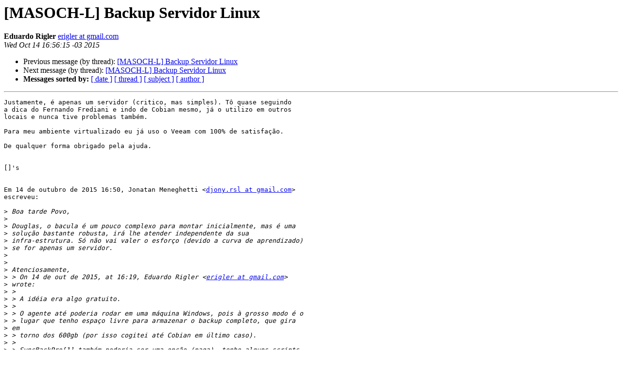

--- FILE ---
content_type: text/html
request_url: https://eng.registro.br/pipermail/masoch-l/2015-October/018394.html
body_size: 9369
content:
<!DOCTYPE HTML PUBLIC "-//W3C//DTD HTML 4.01 Transitional//EN">
<HTML>
 <HEAD>
   <TITLE> [MASOCH-L] Backup Servidor Linux
   </TITLE>
   <LINK REL="Index" HREF="index.html" >
   <LINK REL="made" HREF="mailto:masoch-l%40eng.registro.br?Subject=Re%3A%20%5BMASOCH-L%5D%20Backup%20Servidor%20Linux&In-Reply-To=%3CCA%2BgOtKBWCLHpg9Hy0vz2SddYbj6Tw116zjgN4b_MdnEiAKBjYg%40mail.gmail.com%3E">
   <META NAME="robots" CONTENT="index,nofollow">
   <style type="text/css">
       pre {
           white-space: pre-wrap;       /* css-2.1, curent FF, Opera, Safari */
           }
   </style>
   <META http-equiv="Content-Type" content="text/html; charset=us-ascii">
   <LINK REL="Previous"  HREF="018392.html">
   <LINK REL="Next"  HREF="018383.html">
 </HEAD>
 <BODY BGCOLOR="#ffffff">
   <H1>[MASOCH-L] Backup Servidor Linux</H1>
    <B>Eduardo Rigler</B> 
    <A HREF="mailto:masoch-l%40eng.registro.br?Subject=Re%3A%20%5BMASOCH-L%5D%20Backup%20Servidor%20Linux&In-Reply-To=%3CCA%2BgOtKBWCLHpg9Hy0vz2SddYbj6Tw116zjgN4b_MdnEiAKBjYg%40mail.gmail.com%3E"
       TITLE="[MASOCH-L] Backup Servidor Linux">erigler at gmail.com
       </A><BR>
    <I>Wed Oct 14 16:56:15 -03 2015</I>
    <P><UL>
        <LI>Previous message (by thread): <A HREF="018392.html">[MASOCH-L] Backup Servidor Linux
</A></li>
        <LI>Next message (by thread): <A HREF="018383.html">[MASOCH-L] Backup Servidor Linux
</A></li>
         <LI> <B>Messages sorted by:</B> 
              <a href="date.html#18394">[ date ]</a>
              <a href="thread.html#18394">[ thread ]</a>
              <a href="subject.html#18394">[ subject ]</a>
              <a href="author.html#18394">[ author ]</a>
         </LI>
       </UL>
    <HR>  
<!--beginarticle-->
<PRE>Justamente, &#233; apenas um servidor (critico, mas simples). T&#244; quase seguindo
a dica do Fernando Frediani e indo de Cobian mesmo, j&#225; o utilizo em outros
locais e nunca tive problemas tamb&#233;m.

Para meu ambiente virtualizado eu j&#225; uso o Veeam com 100% de satisfa&#231;&#227;o.

De qualquer forma obrigado pela ajuda.


[]'s


Em 14 de outubro de 2015 16:50, Jonatan Meneghetti &lt;<A HREF="https://eng.registro.br/mailman/listinfo/masoch-l">djony.rsl at gmail.com</A>&gt;
escreveu:

&gt;<i> Boa tarde Povo,
</I>&gt;<i>
</I>&gt;<i> Douglas, o bacula &#233; um pouco complexo para montar inicialmente, mas &#233; uma
</I>&gt;<i> solu&#231;&#227;o bastante robusta, ir&#225; lhe atender independente da sua
</I>&gt;<i> infra-estrutura. S&#243; n&#227;o vai valer o esfor&#231;o (devido a curva de aprendizado)
</I>&gt;<i> se for apenas um servidor.
</I>&gt;<i>
</I>&gt;<i>
</I>&gt;<i> Atenciosamente,
</I>&gt;<i> &gt; On 14 de out de 2015, at 16:19, Eduardo Rigler &lt;<A HREF="https://eng.registro.br/mailman/listinfo/masoch-l">erigler at gmail.com</A>&gt;
</I>&gt;<i> wrote:
</I>&gt;<i> &gt;
</I>&gt;<i> &gt; A id&#233;ia era algo gratuito.
</I>&gt;<i> &gt;
</I>&gt;<i> &gt; O agente at&#233; poderia rodar em uma m&#225;quina Windows, pois &#224; grosso modo &#233; o
</I>&gt;<i> &gt; lugar que tenho espa&#231;o livre para armazenar o backup completo, que gira
</I>&gt;<i> em
</I>&gt;<i> &gt; torno dos 600gb (por isso cogitei at&#233; Cobian em &#250;ltimo caso).
</I>&gt;<i> &gt;
</I>&gt;<i> &gt; SyncBackPro[1] tamb&#233;m poderia ser uma op&#231;&#227;o (paga), tenho alguns scripts
</I>&gt;<i> de
</I>&gt;<i> &gt; sincronia de dados de maquinas linux &#224; partir de uma Windows e funciona
</I>&gt;<i> &gt; muito bem.
</I>&gt;<i> &gt;
</I>&gt;<i> &gt; [1] - <A HREF="http://www.2brightsparks.com/syncback/sbpro.html">http://www.2brightsparks.com/syncback/sbpro.html</A>
</I>&gt;<i> &gt;
</I>&gt;<i> &gt;
</I>&gt;<i> &gt; []'s
</I>&gt;<i> &gt;
</I>&gt;<i> &gt;
</I>&gt;<i> &gt;
</I>&gt;<i> &gt;
</I>&gt;<i> &gt; Em 14 de outubro de 2015 15:55, Davi Peres &lt;<A HREF="https://eng.registro.br/mailman/listinfo/masoch-l">daviperes at gmail.com</A>&gt;
</I>&gt;<i> escreveu:
</I>&gt;<i> &gt;
</I>&gt;<i> &gt;&gt; o melhor que ja v&#237; &#233; o backupexec, mas custa um bocadinho... voce quer
</I>&gt;<i> &gt;&gt; gratuito?
</I>&gt;<i> &gt;&gt;
</I>&gt;<i> &gt;&gt; Em 14 de outubro de 2015 15:47, Douglas Fischer &lt;
</I>&gt;<i> <A HREF="https://eng.registro.br/mailman/listinfo/masoch-l">fischerdouglas at gmail.com</A>&gt;
</I>&gt;<i> &gt;&gt; escreveu:
</I>&gt;<i> &gt;&gt;
</I>&gt;<i> &gt;&gt;&gt; Bacula, Amanda...
</I>&gt;<i> &gt;&gt;&gt;
</I>&gt;<i> &gt;&gt;&gt; Em 14 de outubro de 2015 15:38, Eduardo Rigler &lt;<A HREF="https://eng.registro.br/mailman/listinfo/masoch-l">erigler at gmail.com</A>&gt;
</I>&gt;<i> &gt;&gt;&gt; escreveu:
</I>&gt;<i> &gt;&gt;&gt;
</I>&gt;<i> &gt;&gt;&gt;&gt; Ol&#225; pessoal, tudo tranquilo?
</I>&gt;<i> &gt;&gt;&gt;&gt;
</I>&gt;<i> &gt;&gt;&gt;&gt; H&#225; algum &quot;herdei&quot; um servidor (f&#237;sico) debian que basicamente tem
</I>&gt;<i> Samba
</I>&gt;<i> &gt;&gt;&gt; que
</I>&gt;<i> &gt;&gt;&gt;&gt; serve ao pessoal de nosso escrit&#243;rio. Como ele serve a algumas
</I>&gt;<i> &gt;&gt;&gt; diretorias e
</I>&gt;<i> &gt;&gt;&gt;&gt; financeiro, n&#227;o quero essa bomba estourando no meu colo :-)
</I>&gt;<i> &gt;&gt;&gt;&gt;
</I>&gt;<i> &gt;&gt;&gt;&gt; A estrutura/permiss&#245;es em si est&#227;o ok mas enquanto n&#227;o chega o dia em
</I>&gt;<i> &gt;&gt; que
</I>&gt;<i> &gt;&gt;&gt;&gt; p&#225;ro de empurrar com a barriga e resolvo refazer esse servidor do zero
</I>&gt;<i> &gt;&gt;&gt;&gt; quero encontrar uma solu&#231;&#227;o melhor de backup pra ele.
</I>&gt;<i> &gt;&gt;&gt;&gt;
</I>&gt;<i> &gt;&gt;&gt;&gt; Atualmente o modelo consiste em 1 ou 2 scripts (legados, longos e j&#225;
</I>&gt;<i> &gt;&gt; bem
</I>&gt;<i> &gt;&gt;&gt;&gt; &quot;recauchutados&quot;) no cron fazendo um .tar.gz simples com uma cacetada
</I>&gt;<i> de
</I>&gt;<i> &gt;&gt;&gt;&gt; pastas dentro dele para outro disco. Semanalmente/mensalmente eu mando
</I>&gt;<i> &gt;&gt;&gt; esse
</I>&gt;<i> &gt;&gt;&gt;&gt; arquivo pra hds externos e era isso. Ruim e tenho minhas d&#250;vidas se
</I>&gt;<i> &gt;&gt; numa
</I>&gt;<i> &gt;&gt;&gt;&gt; &quot;emerg&#234;ncia&quot; vou conseguir extrair alguma coisa l&#225; de dentro.
</I>&gt;<i> &gt;&gt;&gt;&gt;
</I>&gt;<i> &gt;&gt;&gt;&gt; O que voc&#234;s usam/recomendam de ferramenta para backup? cron + rsync +
</I>&gt;<i> &gt;&gt;&gt;&gt; sintaxes quilom&#233;tricas ainda &#233; a melhor solu&#231;&#227;o?
</I>&gt;<i> &gt;&gt;&gt;&gt;
</I>&gt;<i> &gt;&gt;&gt;&gt; Como refer&#234;ncia, ando muito mal acostumado com o Veeam (exemplo)
</I>&gt;<i> &gt;&gt; fazendo
</I>&gt;<i> &gt;&gt;&gt;&gt; backup das minhas VM's onde posso voltar quantos dias quiser pra tr&#225;s
</I>&gt;<i> &gt;&gt; e &#233;
</I>&gt;<i> &gt;&gt;&gt;&gt; super simples de trabalhar, gostaria de algo similar a isso.
</I>&gt;<i> &gt;&gt;&gt;&gt;
</I>&gt;<i> &gt;&gt;&gt;&gt; Pensei at&#233; em usar uma m&#225;quina windows ou coisa que o valha com Bacula
</I>&gt;<i> &gt;&gt;&gt;&gt; (nunca mexi muito &#224; fundo), Cobian, SyncBackPro ou similar jogando os
</I>&gt;<i> &gt;&gt;&gt;&gt; arquivos pra outra maquina/rede e seja o que Deus quiser, quem sabe
</I>&gt;<i> &gt;&gt;&gt;&gt; funcione at&#233; melhor que o modelo atual, s&#243; quero algo simples e
</I>&gt;<i> eficaz.
</I>&gt;<i> &gt;&gt;&gt;&gt;
</I>&gt;<i> &gt;&gt;&gt;&gt; O que voc&#234;s sugerem?
</I>&gt;<i> &gt;&gt;&gt;&gt;
</I>&gt;<i> &gt;&gt;&gt;&gt; Pe&#231;o desculpas pelo longo desabafo :-)
</I>&gt;<i> &gt;&gt;&gt;&gt;
</I>&gt;<i> &gt;&gt;&gt;&gt; []'s
</I>&gt;<i> &gt;&gt;&gt;&gt; Eduardo.
</I>&gt;<i> &gt;&gt;&gt;&gt; __
</I>&gt;<i> &gt;&gt;&gt;&gt; masoch-l list
</I>&gt;<i> &gt;&gt;&gt;&gt; <A HREF="https://eng.registro.br/mailman/listinfo/masoch-l">https://eng.registro.br/mailman/listinfo/masoch-l</A>
</I>&gt;<i> &gt;&gt;&gt;&gt;
</I>&gt;<i> &gt;&gt;&gt;
</I>&gt;<i> &gt;&gt;&gt;
</I>&gt;<i> &gt;&gt;&gt;
</I>&gt;<i> &gt;&gt;&gt; --
</I>&gt;<i> &gt;&gt;&gt; Douglas Fernando Fischer
</I>&gt;<i> &gt;&gt;&gt; Eng&#186; de Controle e Automa&#231;&#227;o
</I>&gt;<i> &gt;&gt;&gt; __
</I>&gt;<i> &gt;&gt;&gt; masoch-l list
</I>&gt;<i> &gt;&gt;&gt; <A HREF="https://eng.registro.br/mailman/listinfo/masoch-l">https://eng.registro.br/mailman/listinfo/masoch-l</A>
</I>&gt;<i> &gt;&gt;&gt;
</I>&gt;<i> &gt;&gt; __
</I>&gt;<i> &gt;&gt; masoch-l list
</I>&gt;<i> &gt;&gt; <A HREF="https://eng.registro.br/mailman/listinfo/masoch-l">https://eng.registro.br/mailman/listinfo/masoch-l</A>
</I>&gt;<i> &gt;&gt;
</I>&gt;<i> &gt; __
</I>&gt;<i> &gt; masoch-l list
</I>&gt;<i> &gt; <A HREF="https://eng.registro.br/mailman/listinfo/masoch-l">https://eng.registro.br/mailman/listinfo/masoch-l</A>
</I>&gt;<i>
</I>&gt;<i> __
</I>&gt;<i> masoch-l list
</I>&gt;<i> <A HREF="https://eng.registro.br/mailman/listinfo/masoch-l">https://eng.registro.br/mailman/listinfo/masoch-l</A>
</I>&gt;<i>
</I>
</PRE>

<!--endarticle-->
    <HR>
    <P><UL>
        <!--threads-->
	<LI>Previous message (by thread): <A HREF="018392.html">[MASOCH-L] Backup Servidor Linux
</A></li>
	<LI>Next message (by thread): <A HREF="018383.html">[MASOCH-L] Backup Servidor Linux
</A></li>
         <LI> <B>Messages sorted by:</B> 
              <a href="date.html#18394">[ date ]</a>
              <a href="thread.html#18394">[ thread ]</a>
              <a href="subject.html#18394">[ subject ]</a>
              <a href="author.html#18394">[ author ]</a>
         </LI>
       </UL>

<hr>
<a href="https://eng.registro.br/mailman/listinfo/masoch-l">More information about the masoch-l
mailing list</a><br>
</body></html>
